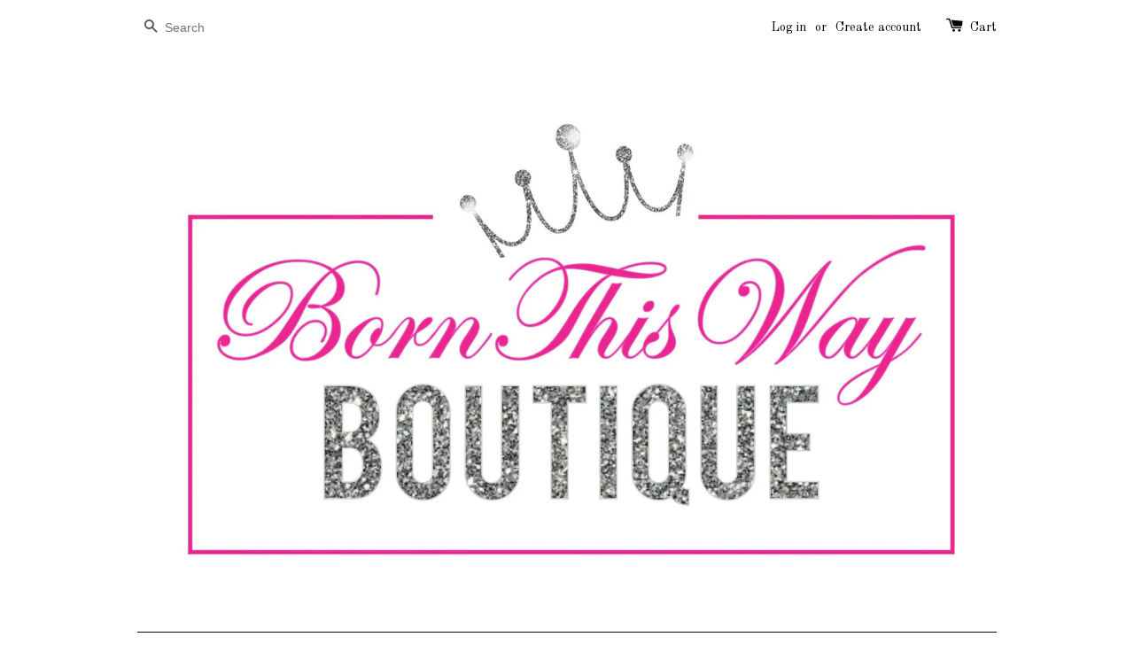

--- FILE ---
content_type: text/html; charset=utf-8
request_url: https://www.bornthiswayboutique.com/collections/back-to-school/products/back-to-school-capri-set
body_size: 15023
content:
<!doctype html>
<!--[if lt IE 7]><html class="no-js lt-ie9 lt-ie8 lt-ie7" lang="en"> <![endif]-->
<!--[if IE 7]><html class="no-js lt-ie9 lt-ie8" lang="en"> <![endif]-->
<!--[if IE 8]><html class="no-js lt-ie9" lang="en"> <![endif]-->
<!--[if IE 9 ]><html class="ie9 no-js"> <![endif]-->
<!--[if (gt IE 9)|!(IE)]><!--> <html class="no-js"> <!--<![endif]-->
<head>

  <!-- Basic page needs ================================================== -->
  <meta charset="utf-8">
  <meta http-equiv="X-UA-Compatible" content="IE=edge,chrome=1">

  

  <!-- Title and description ================================================== -->
  <title>
  Back to School Capri set &ndash; Born This Way Boutique
  </title>

  
  <meta name="description" content="Back to School Capri set Perfect for Embroidery! sizes 18m, 2t, 3t, 4t, 5/6, 6/7, 7/8, 8/9, 10/12, 14/16 $16">
  

  <!-- Social meta ================================================== -->
  

  <meta property="og:type" content="product">
  <meta property="og:title" content="Back to School Capri set">
  <meta property="og:url" content="https://www.bornthiswayboutique.com/products/back-to-school-capri-set">
  
  <meta property="og:image" content="http://www.bornthiswayboutique.com/cdn/shop/products/received-10156721638525466_grande.jpg?v=1564420338">
  <meta property="og:image:secure_url" content="https://www.bornthiswayboutique.com/cdn/shop/products/received-10156721638525466_grande.jpg?v=1564420338">
  
  <meta property="og:price:amount" content="16.00">
  <meta property="og:price:currency" content="USD">



  <meta property="og:description" content="Back to School Capri set Perfect for Embroidery! sizes 18m, 2t, 3t, 4t, 5/6, 6/7, 7/8, 8/9, 10/12, 14/16 $16">


<meta property="og:site_name" content="Born This Way Boutique">



  <meta name="twitter:card" content="summary">




  <meta name="twitter:title" content="Back to School Capri set">
  <meta name="twitter:description" content="Back to School Capri set
Perfect for Embroidery!
sizes 18m, 2t, 3t, 4t, 5/6, 6/7, 7/8, 8/9, 10/12, 14/16
$16">
  <meta name="twitter:image" content="https://www.bornthiswayboutique.com/cdn/shop/products/received-10156721638525466_large.jpg?v=1564420338">
  <meta name="twitter:image:width" content="480">
  <meta name="twitter:image:height" content="480">



  <!-- Helpers ================================================== -->
  <link rel="canonical" href="https://www.bornthiswayboutique.com/products/back-to-school-capri-set">
  <meta name="viewport" content="width=device-width,initial-scale=1">
  <meta name="theme-color" content="#d010c6">

  <!-- CSS ================================================== -->
  <link href="//www.bornthiswayboutique.com/cdn/shop/t/1/assets/timber.scss.css?v=132514084624328808071712688185" rel="stylesheet" type="text/css" media="all" />
  <link href="//www.bornthiswayboutique.com/cdn/shop/t/1/assets/theme.scss.css?v=128598262951549818851712688186" rel="stylesheet" type="text/css" media="all" />

  

  
    
    
    <link href="//fonts.googleapis.com/css?family=Asap:700" rel="stylesheet" type="text/css" media="all" />
  


  
    
    
    <link href="//fonts.googleapis.com/css?family=Old+Standard+TT:400" rel="stylesheet" type="text/css" media="all" />
  



  <!-- Header hook for plugins ================================================== -->
  <script>window.performance && window.performance.mark && window.performance.mark('shopify.content_for_header.start');</script><meta name="google-site-verification" content="F3U_0wikVymBujTZ9Q39J1CExdRS4oDuhSohjB6rTFA">
<meta id="shopify-digital-wallet" name="shopify-digital-wallet" content="/13960125/digital_wallets/dialog">
<meta name="shopify-checkout-api-token" content="7319dd8236e4029f89c965e8f60cc4cd">
<meta id="in-context-paypal-metadata" data-shop-id="13960125" data-venmo-supported="true" data-environment="production" data-locale="en_US" data-paypal-v4="true" data-currency="USD">
<link rel="alternate" type="application/json+oembed" href="https://www.bornthiswayboutique.com/products/back-to-school-capri-set.oembed">
<script async="async" src="/checkouts/internal/preloads.js?locale=en-US"></script>
<link rel="preconnect" href="https://shop.app" crossorigin="anonymous">
<script async="async" src="https://shop.app/checkouts/internal/preloads.js?locale=en-US&shop_id=13960125" crossorigin="anonymous"></script>
<script id="apple-pay-shop-capabilities" type="application/json">{"shopId":13960125,"countryCode":"US","currencyCode":"USD","merchantCapabilities":["supports3DS"],"merchantId":"gid:\/\/shopify\/Shop\/13960125","merchantName":"Born This Way Boutique","requiredBillingContactFields":["postalAddress","email"],"requiredShippingContactFields":["postalAddress","email"],"shippingType":"shipping","supportedNetworks":["visa","masterCard","amex","discover","elo","jcb"],"total":{"type":"pending","label":"Born This Way Boutique","amount":"1.00"},"shopifyPaymentsEnabled":true,"supportsSubscriptions":true}</script>
<script id="shopify-features" type="application/json">{"accessToken":"7319dd8236e4029f89c965e8f60cc4cd","betas":["rich-media-storefront-analytics"],"domain":"www.bornthiswayboutique.com","predictiveSearch":true,"shopId":13960125,"locale":"en"}</script>
<script>var Shopify = Shopify || {};
Shopify.shop = "born-this-way-boutique.myshopify.com";
Shopify.locale = "en";
Shopify.currency = {"active":"USD","rate":"1.0"};
Shopify.country = "US";
Shopify.theme = {"name":"launchpad-star","id":119129347,"schema_name":null,"schema_version":null,"theme_store_id":null,"role":"main"};
Shopify.theme.handle = "null";
Shopify.theme.style = {"id":null,"handle":null};
Shopify.cdnHost = "www.bornthiswayboutique.com/cdn";
Shopify.routes = Shopify.routes || {};
Shopify.routes.root = "/";</script>
<script type="module">!function(o){(o.Shopify=o.Shopify||{}).modules=!0}(window);</script>
<script>!function(o){function n(){var o=[];function n(){o.push(Array.prototype.slice.apply(arguments))}return n.q=o,n}var t=o.Shopify=o.Shopify||{};t.loadFeatures=n(),t.autoloadFeatures=n()}(window);</script>
<script>
  window.ShopifyPay = window.ShopifyPay || {};
  window.ShopifyPay.apiHost = "shop.app\/pay";
  window.ShopifyPay.redirectState = null;
</script>
<script id="shop-js-analytics" type="application/json">{"pageType":"product"}</script>
<script defer="defer" async type="module" src="//www.bornthiswayboutique.com/cdn/shopifycloud/shop-js/modules/v2/client.init-shop-cart-sync_BN7fPSNr.en.esm.js"></script>
<script defer="defer" async type="module" src="//www.bornthiswayboutique.com/cdn/shopifycloud/shop-js/modules/v2/chunk.common_Cbph3Kss.esm.js"></script>
<script defer="defer" async type="module" src="//www.bornthiswayboutique.com/cdn/shopifycloud/shop-js/modules/v2/chunk.modal_DKumMAJ1.esm.js"></script>
<script type="module">
  await import("//www.bornthiswayboutique.com/cdn/shopifycloud/shop-js/modules/v2/client.init-shop-cart-sync_BN7fPSNr.en.esm.js");
await import("//www.bornthiswayboutique.com/cdn/shopifycloud/shop-js/modules/v2/chunk.common_Cbph3Kss.esm.js");
await import("//www.bornthiswayboutique.com/cdn/shopifycloud/shop-js/modules/v2/chunk.modal_DKumMAJ1.esm.js");

  window.Shopify.SignInWithShop?.initShopCartSync?.({"fedCMEnabled":true,"windoidEnabled":true});

</script>
<script>
  window.Shopify = window.Shopify || {};
  if (!window.Shopify.featureAssets) window.Shopify.featureAssets = {};
  window.Shopify.featureAssets['shop-js'] = {"shop-cart-sync":["modules/v2/client.shop-cart-sync_CJVUk8Jm.en.esm.js","modules/v2/chunk.common_Cbph3Kss.esm.js","modules/v2/chunk.modal_DKumMAJ1.esm.js"],"init-fed-cm":["modules/v2/client.init-fed-cm_7Fvt41F4.en.esm.js","modules/v2/chunk.common_Cbph3Kss.esm.js","modules/v2/chunk.modal_DKumMAJ1.esm.js"],"init-shop-email-lookup-coordinator":["modules/v2/client.init-shop-email-lookup-coordinator_Cc088_bR.en.esm.js","modules/v2/chunk.common_Cbph3Kss.esm.js","modules/v2/chunk.modal_DKumMAJ1.esm.js"],"init-windoid":["modules/v2/client.init-windoid_hPopwJRj.en.esm.js","modules/v2/chunk.common_Cbph3Kss.esm.js","modules/v2/chunk.modal_DKumMAJ1.esm.js"],"shop-button":["modules/v2/client.shop-button_B0jaPSNF.en.esm.js","modules/v2/chunk.common_Cbph3Kss.esm.js","modules/v2/chunk.modal_DKumMAJ1.esm.js"],"shop-cash-offers":["modules/v2/client.shop-cash-offers_DPIskqss.en.esm.js","modules/v2/chunk.common_Cbph3Kss.esm.js","modules/v2/chunk.modal_DKumMAJ1.esm.js"],"shop-toast-manager":["modules/v2/client.shop-toast-manager_CK7RT69O.en.esm.js","modules/v2/chunk.common_Cbph3Kss.esm.js","modules/v2/chunk.modal_DKumMAJ1.esm.js"],"init-shop-cart-sync":["modules/v2/client.init-shop-cart-sync_BN7fPSNr.en.esm.js","modules/v2/chunk.common_Cbph3Kss.esm.js","modules/v2/chunk.modal_DKumMAJ1.esm.js"],"init-customer-accounts-sign-up":["modules/v2/client.init-customer-accounts-sign-up_CfPf4CXf.en.esm.js","modules/v2/client.shop-login-button_DeIztwXF.en.esm.js","modules/v2/chunk.common_Cbph3Kss.esm.js","modules/v2/chunk.modal_DKumMAJ1.esm.js"],"pay-button":["modules/v2/client.pay-button_CgIwFSYN.en.esm.js","modules/v2/chunk.common_Cbph3Kss.esm.js","modules/v2/chunk.modal_DKumMAJ1.esm.js"],"init-customer-accounts":["modules/v2/client.init-customer-accounts_DQ3x16JI.en.esm.js","modules/v2/client.shop-login-button_DeIztwXF.en.esm.js","modules/v2/chunk.common_Cbph3Kss.esm.js","modules/v2/chunk.modal_DKumMAJ1.esm.js"],"avatar":["modules/v2/client.avatar_BTnouDA3.en.esm.js"],"init-shop-for-new-customer-accounts":["modules/v2/client.init-shop-for-new-customer-accounts_CsZy_esa.en.esm.js","modules/v2/client.shop-login-button_DeIztwXF.en.esm.js","modules/v2/chunk.common_Cbph3Kss.esm.js","modules/v2/chunk.modal_DKumMAJ1.esm.js"],"shop-follow-button":["modules/v2/client.shop-follow-button_BRMJjgGd.en.esm.js","modules/v2/chunk.common_Cbph3Kss.esm.js","modules/v2/chunk.modal_DKumMAJ1.esm.js"],"checkout-modal":["modules/v2/client.checkout-modal_B9Drz_yf.en.esm.js","modules/v2/chunk.common_Cbph3Kss.esm.js","modules/v2/chunk.modal_DKumMAJ1.esm.js"],"shop-login-button":["modules/v2/client.shop-login-button_DeIztwXF.en.esm.js","modules/v2/chunk.common_Cbph3Kss.esm.js","modules/v2/chunk.modal_DKumMAJ1.esm.js"],"lead-capture":["modules/v2/client.lead-capture_DXYzFM3R.en.esm.js","modules/v2/chunk.common_Cbph3Kss.esm.js","modules/v2/chunk.modal_DKumMAJ1.esm.js"],"shop-login":["modules/v2/client.shop-login_CA5pJqmO.en.esm.js","modules/v2/chunk.common_Cbph3Kss.esm.js","modules/v2/chunk.modal_DKumMAJ1.esm.js"],"payment-terms":["modules/v2/client.payment-terms_BxzfvcZJ.en.esm.js","modules/v2/chunk.common_Cbph3Kss.esm.js","modules/v2/chunk.modal_DKumMAJ1.esm.js"]};
</script>
<script id="__st">var __st={"a":13960125,"offset":-25200,"reqid":"605c2be6-f9c6-4e6d-a211-9f2e73c98edd-1769911249","pageurl":"www.bornthiswayboutique.com\/collections\/back-to-school\/products\/back-to-school-capri-set","u":"8aa2de4df033","p":"product","rtyp":"product","rid":13695942680};</script>
<script>window.ShopifyPaypalV4VisibilityTracking = true;</script>
<script id="captcha-bootstrap">!function(){'use strict';const t='contact',e='account',n='new_comment',o=[[t,t],['blogs',n],['comments',n],[t,'customer']],c=[[e,'customer_login'],[e,'guest_login'],[e,'recover_customer_password'],[e,'create_customer']],r=t=>t.map((([t,e])=>`form[action*='/${t}']:not([data-nocaptcha='true']) input[name='form_type'][value='${e}']`)).join(','),a=t=>()=>t?[...document.querySelectorAll(t)].map((t=>t.form)):[];function s(){const t=[...o],e=r(t);return a(e)}const i='password',u='form_key',d=['recaptcha-v3-token','g-recaptcha-response','h-captcha-response',i],f=()=>{try{return window.sessionStorage}catch{return}},m='__shopify_v',_=t=>t.elements[u];function p(t,e,n=!1){try{const o=window.sessionStorage,c=JSON.parse(o.getItem(e)),{data:r}=function(t){const{data:e,action:n}=t;return t[m]||n?{data:e,action:n}:{data:t,action:n}}(c);for(const[e,n]of Object.entries(r))t.elements[e]&&(t.elements[e].value=n);n&&o.removeItem(e)}catch(o){console.error('form repopulation failed',{error:o})}}const l='form_type',E='cptcha';function T(t){t.dataset[E]=!0}const w=window,h=w.document,L='Shopify',v='ce_forms',y='captcha';let A=!1;((t,e)=>{const n=(g='f06e6c50-85a8-45c8-87d0-21a2b65856fe',I='https://cdn.shopify.com/shopifycloud/storefront-forms-hcaptcha/ce_storefront_forms_captcha_hcaptcha.v1.5.2.iife.js',D={infoText:'Protected by hCaptcha',privacyText:'Privacy',termsText:'Terms'},(t,e,n)=>{const o=w[L][v],c=o.bindForm;if(c)return c(t,g,e,D).then(n);var r;o.q.push([[t,g,e,D],n]),r=I,A||(h.body.append(Object.assign(h.createElement('script'),{id:'captcha-provider',async:!0,src:r})),A=!0)});var g,I,D;w[L]=w[L]||{},w[L][v]=w[L][v]||{},w[L][v].q=[],w[L][y]=w[L][y]||{},w[L][y].protect=function(t,e){n(t,void 0,e),T(t)},Object.freeze(w[L][y]),function(t,e,n,w,h,L){const[v,y,A,g]=function(t,e,n){const i=e?o:[],u=t?c:[],d=[...i,...u],f=r(d),m=r(i),_=r(d.filter((([t,e])=>n.includes(e))));return[a(f),a(m),a(_),s()]}(w,h,L),I=t=>{const e=t.target;return e instanceof HTMLFormElement?e:e&&e.form},D=t=>v().includes(t);t.addEventListener('submit',(t=>{const e=I(t);if(!e)return;const n=D(e)&&!e.dataset.hcaptchaBound&&!e.dataset.recaptchaBound,o=_(e),c=g().includes(e)&&(!o||!o.value);(n||c)&&t.preventDefault(),c&&!n&&(function(t){try{if(!f())return;!function(t){const e=f();if(!e)return;const n=_(t);if(!n)return;const o=n.value;o&&e.removeItem(o)}(t);const e=Array.from(Array(32),(()=>Math.random().toString(36)[2])).join('');!function(t,e){_(t)||t.append(Object.assign(document.createElement('input'),{type:'hidden',name:u})),t.elements[u].value=e}(t,e),function(t,e){const n=f();if(!n)return;const o=[...t.querySelectorAll(`input[type='${i}']`)].map((({name:t})=>t)),c=[...d,...o],r={};for(const[a,s]of new FormData(t).entries())c.includes(a)||(r[a]=s);n.setItem(e,JSON.stringify({[m]:1,action:t.action,data:r}))}(t,e)}catch(e){console.error('failed to persist form',e)}}(e),e.submit())}));const S=(t,e)=>{t&&!t.dataset[E]&&(n(t,e.some((e=>e===t))),T(t))};for(const o of['focusin','change'])t.addEventListener(o,(t=>{const e=I(t);D(e)&&S(e,y())}));const B=e.get('form_key'),M=e.get(l),P=B&&M;t.addEventListener('DOMContentLoaded',(()=>{const t=y();if(P)for(const e of t)e.elements[l].value===M&&p(e,B);[...new Set([...A(),...v().filter((t=>'true'===t.dataset.shopifyCaptcha))])].forEach((e=>S(e,t)))}))}(h,new URLSearchParams(w.location.search),n,t,e,['guest_login'])})(!0,!0)}();</script>
<script integrity="sha256-4kQ18oKyAcykRKYeNunJcIwy7WH5gtpwJnB7kiuLZ1E=" data-source-attribution="shopify.loadfeatures" defer="defer" src="//www.bornthiswayboutique.com/cdn/shopifycloud/storefront/assets/storefront/load_feature-a0a9edcb.js" crossorigin="anonymous"></script>
<script crossorigin="anonymous" defer="defer" src="//www.bornthiswayboutique.com/cdn/shopifycloud/storefront/assets/shopify_pay/storefront-65b4c6d7.js?v=20250812"></script>
<script data-source-attribution="shopify.dynamic_checkout.dynamic.init">var Shopify=Shopify||{};Shopify.PaymentButton=Shopify.PaymentButton||{isStorefrontPortableWallets:!0,init:function(){window.Shopify.PaymentButton.init=function(){};var t=document.createElement("script");t.src="https://www.bornthiswayboutique.com/cdn/shopifycloud/portable-wallets/latest/portable-wallets.en.js",t.type="module",document.head.appendChild(t)}};
</script>
<script data-source-attribution="shopify.dynamic_checkout.buyer_consent">
  function portableWalletsHideBuyerConsent(e){var t=document.getElementById("shopify-buyer-consent"),n=document.getElementById("shopify-subscription-policy-button");t&&n&&(t.classList.add("hidden"),t.setAttribute("aria-hidden","true"),n.removeEventListener("click",e))}function portableWalletsShowBuyerConsent(e){var t=document.getElementById("shopify-buyer-consent"),n=document.getElementById("shopify-subscription-policy-button");t&&n&&(t.classList.remove("hidden"),t.removeAttribute("aria-hidden"),n.addEventListener("click",e))}window.Shopify?.PaymentButton&&(window.Shopify.PaymentButton.hideBuyerConsent=portableWalletsHideBuyerConsent,window.Shopify.PaymentButton.showBuyerConsent=portableWalletsShowBuyerConsent);
</script>
<script data-source-attribution="shopify.dynamic_checkout.cart.bootstrap">document.addEventListener("DOMContentLoaded",(function(){function t(){return document.querySelector("shopify-accelerated-checkout-cart, shopify-accelerated-checkout")}if(t())Shopify.PaymentButton.init();else{new MutationObserver((function(e,n){t()&&(Shopify.PaymentButton.init(),n.disconnect())})).observe(document.body,{childList:!0,subtree:!0})}}));
</script>
<link id="shopify-accelerated-checkout-styles" rel="stylesheet" media="screen" href="https://www.bornthiswayboutique.com/cdn/shopifycloud/portable-wallets/latest/accelerated-checkout-backwards-compat.css" crossorigin="anonymous">
<style id="shopify-accelerated-checkout-cart">
        #shopify-buyer-consent {
  margin-top: 1em;
  display: inline-block;
  width: 100%;
}

#shopify-buyer-consent.hidden {
  display: none;
}

#shopify-subscription-policy-button {
  background: none;
  border: none;
  padding: 0;
  text-decoration: underline;
  font-size: inherit;
  cursor: pointer;
}

#shopify-subscription-policy-button::before {
  box-shadow: none;
}

      </style>

<script>window.performance && window.performance.mark && window.performance.mark('shopify.content_for_header.end');</script>

  

<!--[if lt IE 9]>
<script src="//cdnjs.cloudflare.com/ajax/libs/html5shiv/3.7.2/html5shiv.min.js" type="text/javascript"></script>
<script src="//www.bornthiswayboutique.com/cdn/shop/t/1/assets/respond.min.js?v=52248677837542619231469063776" type="text/javascript"></script>
<link href="//www.bornthiswayboutique.com/cdn/shop/t/1/assets/respond-proxy.html" id="respond-proxy" rel="respond-proxy" />
<link href="//www.bornthiswayboutique.com/search?q=c316d6d6f14bad67a9e1fbe82400d577" id="respond-redirect" rel="respond-redirect" />
<script src="//www.bornthiswayboutique.com/search?q=c316d6d6f14bad67a9e1fbe82400d577" type="text/javascript"></script>
<![endif]-->



  <script src="//ajax.googleapis.com/ajax/libs/jquery/1.11.0/jquery.min.js" type="text/javascript"></script>
  <script src="//www.bornthiswayboutique.com/cdn/shop/t/1/assets/modernizr.min.js?v=26620055551102246001469063775" type="text/javascript"></script>

  
  

<link href="https://monorail-edge.shopifysvc.com" rel="dns-prefetch">
<script>(function(){if ("sendBeacon" in navigator && "performance" in window) {try {var session_token_from_headers = performance.getEntriesByType('navigation')[0].serverTiming.find(x => x.name == '_s').description;} catch {var session_token_from_headers = undefined;}var session_cookie_matches = document.cookie.match(/_shopify_s=([^;]*)/);var session_token_from_cookie = session_cookie_matches && session_cookie_matches.length === 2 ? session_cookie_matches[1] : "";var session_token = session_token_from_headers || session_token_from_cookie || "";function handle_abandonment_event(e) {var entries = performance.getEntries().filter(function(entry) {return /monorail-edge.shopifysvc.com/.test(entry.name);});if (!window.abandonment_tracked && entries.length === 0) {window.abandonment_tracked = true;var currentMs = Date.now();var navigation_start = performance.timing.navigationStart;var payload = {shop_id: 13960125,url: window.location.href,navigation_start,duration: currentMs - navigation_start,session_token,page_type: "product"};window.navigator.sendBeacon("https://monorail-edge.shopifysvc.com/v1/produce", JSON.stringify({schema_id: "online_store_buyer_site_abandonment/1.1",payload: payload,metadata: {event_created_at_ms: currentMs,event_sent_at_ms: currentMs}}));}}window.addEventListener('pagehide', handle_abandonment_event);}}());</script>
<script id="web-pixels-manager-setup">(function e(e,d,r,n,o){if(void 0===o&&(o={}),!Boolean(null===(a=null===(i=window.Shopify)||void 0===i?void 0:i.analytics)||void 0===a?void 0:a.replayQueue)){var i,a;window.Shopify=window.Shopify||{};var t=window.Shopify;t.analytics=t.analytics||{};var s=t.analytics;s.replayQueue=[],s.publish=function(e,d,r){return s.replayQueue.push([e,d,r]),!0};try{self.performance.mark("wpm:start")}catch(e){}var l=function(){var e={modern:/Edge?\/(1{2}[4-9]|1[2-9]\d|[2-9]\d{2}|\d{4,})\.\d+(\.\d+|)|Firefox\/(1{2}[4-9]|1[2-9]\d|[2-9]\d{2}|\d{4,})\.\d+(\.\d+|)|Chrom(ium|e)\/(9{2}|\d{3,})\.\d+(\.\d+|)|(Maci|X1{2}).+ Version\/(15\.\d+|(1[6-9]|[2-9]\d|\d{3,})\.\d+)([,.]\d+|)( \(\w+\)|)( Mobile\/\w+|) Safari\/|Chrome.+OPR\/(9{2}|\d{3,})\.\d+\.\d+|(CPU[ +]OS|iPhone[ +]OS|CPU[ +]iPhone|CPU IPhone OS|CPU iPad OS)[ +]+(15[._]\d+|(1[6-9]|[2-9]\d|\d{3,})[._]\d+)([._]\d+|)|Android:?[ /-](13[3-9]|1[4-9]\d|[2-9]\d{2}|\d{4,})(\.\d+|)(\.\d+|)|Android.+Firefox\/(13[5-9]|1[4-9]\d|[2-9]\d{2}|\d{4,})\.\d+(\.\d+|)|Android.+Chrom(ium|e)\/(13[3-9]|1[4-9]\d|[2-9]\d{2}|\d{4,})\.\d+(\.\d+|)|SamsungBrowser\/([2-9]\d|\d{3,})\.\d+/,legacy:/Edge?\/(1[6-9]|[2-9]\d|\d{3,})\.\d+(\.\d+|)|Firefox\/(5[4-9]|[6-9]\d|\d{3,})\.\d+(\.\d+|)|Chrom(ium|e)\/(5[1-9]|[6-9]\d|\d{3,})\.\d+(\.\d+|)([\d.]+$|.*Safari\/(?![\d.]+ Edge\/[\d.]+$))|(Maci|X1{2}).+ Version\/(10\.\d+|(1[1-9]|[2-9]\d|\d{3,})\.\d+)([,.]\d+|)( \(\w+\)|)( Mobile\/\w+|) Safari\/|Chrome.+OPR\/(3[89]|[4-9]\d|\d{3,})\.\d+\.\d+|(CPU[ +]OS|iPhone[ +]OS|CPU[ +]iPhone|CPU IPhone OS|CPU iPad OS)[ +]+(10[._]\d+|(1[1-9]|[2-9]\d|\d{3,})[._]\d+)([._]\d+|)|Android:?[ /-](13[3-9]|1[4-9]\d|[2-9]\d{2}|\d{4,})(\.\d+|)(\.\d+|)|Mobile Safari.+OPR\/([89]\d|\d{3,})\.\d+\.\d+|Android.+Firefox\/(13[5-9]|1[4-9]\d|[2-9]\d{2}|\d{4,})\.\d+(\.\d+|)|Android.+Chrom(ium|e)\/(13[3-9]|1[4-9]\d|[2-9]\d{2}|\d{4,})\.\d+(\.\d+|)|Android.+(UC? ?Browser|UCWEB|U3)[ /]?(15\.([5-9]|\d{2,})|(1[6-9]|[2-9]\d|\d{3,})\.\d+)\.\d+|SamsungBrowser\/(5\.\d+|([6-9]|\d{2,})\.\d+)|Android.+MQ{2}Browser\/(14(\.(9|\d{2,})|)|(1[5-9]|[2-9]\d|\d{3,})(\.\d+|))(\.\d+|)|K[Aa][Ii]OS\/(3\.\d+|([4-9]|\d{2,})\.\d+)(\.\d+|)/},d=e.modern,r=e.legacy,n=navigator.userAgent;return n.match(d)?"modern":n.match(r)?"legacy":"unknown"}(),u="modern"===l?"modern":"legacy",c=(null!=n?n:{modern:"",legacy:""})[u],f=function(e){return[e.baseUrl,"/wpm","/b",e.hashVersion,"modern"===e.buildTarget?"m":"l",".js"].join("")}({baseUrl:d,hashVersion:r,buildTarget:u}),m=function(e){var d=e.version,r=e.bundleTarget,n=e.surface,o=e.pageUrl,i=e.monorailEndpoint;return{emit:function(e){var a=e.status,t=e.errorMsg,s=(new Date).getTime(),l=JSON.stringify({metadata:{event_sent_at_ms:s},events:[{schema_id:"web_pixels_manager_load/3.1",payload:{version:d,bundle_target:r,page_url:o,status:a,surface:n,error_msg:t},metadata:{event_created_at_ms:s}}]});if(!i)return console&&console.warn&&console.warn("[Web Pixels Manager] No Monorail endpoint provided, skipping logging."),!1;try{return self.navigator.sendBeacon.bind(self.navigator)(i,l)}catch(e){}var u=new XMLHttpRequest;try{return u.open("POST",i,!0),u.setRequestHeader("Content-Type","text/plain"),u.send(l),!0}catch(e){return console&&console.warn&&console.warn("[Web Pixels Manager] Got an unhandled error while logging to Monorail."),!1}}}}({version:r,bundleTarget:l,surface:e.surface,pageUrl:self.location.href,monorailEndpoint:e.monorailEndpoint});try{o.browserTarget=l,function(e){var d=e.src,r=e.async,n=void 0===r||r,o=e.onload,i=e.onerror,a=e.sri,t=e.scriptDataAttributes,s=void 0===t?{}:t,l=document.createElement("script"),u=document.querySelector("head"),c=document.querySelector("body");if(l.async=n,l.src=d,a&&(l.integrity=a,l.crossOrigin="anonymous"),s)for(var f in s)if(Object.prototype.hasOwnProperty.call(s,f))try{l.dataset[f]=s[f]}catch(e){}if(o&&l.addEventListener("load",o),i&&l.addEventListener("error",i),u)u.appendChild(l);else{if(!c)throw new Error("Did not find a head or body element to append the script");c.appendChild(l)}}({src:f,async:!0,onload:function(){if(!function(){var e,d;return Boolean(null===(d=null===(e=window.Shopify)||void 0===e?void 0:e.analytics)||void 0===d?void 0:d.initialized)}()){var d=window.webPixelsManager.init(e)||void 0;if(d){var r=window.Shopify.analytics;r.replayQueue.forEach((function(e){var r=e[0],n=e[1],o=e[2];d.publishCustomEvent(r,n,o)})),r.replayQueue=[],r.publish=d.publishCustomEvent,r.visitor=d.visitor,r.initialized=!0}}},onerror:function(){return m.emit({status:"failed",errorMsg:"".concat(f," has failed to load")})},sri:function(e){var d=/^sha384-[A-Za-z0-9+/=]+$/;return"string"==typeof e&&d.test(e)}(c)?c:"",scriptDataAttributes:o}),m.emit({status:"loading"})}catch(e){m.emit({status:"failed",errorMsg:(null==e?void 0:e.message)||"Unknown error"})}}})({shopId: 13960125,storefrontBaseUrl: "https://www.bornthiswayboutique.com",extensionsBaseUrl: "https://extensions.shopifycdn.com/cdn/shopifycloud/web-pixels-manager",monorailEndpoint: "https://monorail-edge.shopifysvc.com/unstable/produce_batch",surface: "storefront-renderer",enabledBetaFlags: ["2dca8a86"],webPixelsConfigList: [{"id":"shopify-app-pixel","configuration":"{}","eventPayloadVersion":"v1","runtimeContext":"STRICT","scriptVersion":"0450","apiClientId":"shopify-pixel","type":"APP","privacyPurposes":["ANALYTICS","MARKETING"]},{"id":"shopify-custom-pixel","eventPayloadVersion":"v1","runtimeContext":"LAX","scriptVersion":"0450","apiClientId":"shopify-pixel","type":"CUSTOM","privacyPurposes":["ANALYTICS","MARKETING"]}],isMerchantRequest: false,initData: {"shop":{"name":"Born This Way Boutique","paymentSettings":{"currencyCode":"USD"},"myshopifyDomain":"born-this-way-boutique.myshopify.com","countryCode":"US","storefrontUrl":"https:\/\/www.bornthiswayboutique.com"},"customer":null,"cart":null,"checkout":null,"productVariants":[{"price":{"amount":16.0,"currencyCode":"USD"},"product":{"title":"Back to School Capri set","vendor":"Born This Way Boutique","id":"13695942680","untranslatedTitle":"Back to School Capri set","url":"\/products\/back-to-school-capri-set","type":""},"id":"29637145231435","image":{"src":"\/\/www.bornthiswayboutique.com\/cdn\/shop\/products\/received-10156721638525466.jpg?v=1564420338"},"sku":"","title":"18m","untranslatedTitle":"18m"},{"price":{"amount":16.0,"currencyCode":"USD"},"product":{"title":"Back to School Capri set","vendor":"Born This Way Boutique","id":"13695942680","untranslatedTitle":"Back to School Capri set","url":"\/products\/back-to-school-capri-set","type":""},"id":"29637151031371","image":{"src":"\/\/www.bornthiswayboutique.com\/cdn\/shop\/products\/received-10156721638525466.jpg?v=1564420338"},"sku":"","title":"2t","untranslatedTitle":"2t"},{"price":{"amount":16.0,"currencyCode":"USD"},"product":{"title":"Back to School Capri set","vendor":"Born This Way Boutique","id":"13695942680","untranslatedTitle":"Back to School Capri set","url":"\/products\/back-to-school-capri-set","type":""},"id":"29637151064139","image":{"src":"\/\/www.bornthiswayboutique.com\/cdn\/shop\/products\/received-10156721638525466.jpg?v=1564420338"},"sku":"","title":"3t","untranslatedTitle":"3t"},{"price":{"amount":16.0,"currencyCode":"USD"},"product":{"title":"Back to School Capri set","vendor":"Born This Way Boutique","id":"13695942680","untranslatedTitle":"Back to School Capri set","url":"\/products\/back-to-school-capri-set","type":""},"id":"29637151096907","image":{"src":"\/\/www.bornthiswayboutique.com\/cdn\/shop\/products\/received-10156721638525466.jpg?v=1564420338"},"sku":"","title":"4t","untranslatedTitle":"4t"},{"price":{"amount":16.0,"currencyCode":"USD"},"product":{"title":"Back to School Capri set","vendor":"Born This Way Boutique","id":"13695942680","untranslatedTitle":"Back to School Capri set","url":"\/products\/back-to-school-capri-set","type":""},"id":"29637151129675","image":{"src":"\/\/www.bornthiswayboutique.com\/cdn\/shop\/products\/received-10156721638525466.jpg?v=1564420338"},"sku":"","title":"5\/6","untranslatedTitle":"5\/6"},{"price":{"amount":16.0,"currencyCode":"USD"},"product":{"title":"Back to School Capri set","vendor":"Born This Way Boutique","id":"13695942680","untranslatedTitle":"Back to School Capri set","url":"\/products\/back-to-school-capri-set","type":""},"id":"29637151162443","image":{"src":"\/\/www.bornthiswayboutique.com\/cdn\/shop\/products\/received-10156721638525466.jpg?v=1564420338"},"sku":"","title":"6\/7","untranslatedTitle":"6\/7"},{"price":{"amount":16.0,"currencyCode":"USD"},"product":{"title":"Back to School Capri set","vendor":"Born This Way Boutique","id":"13695942680","untranslatedTitle":"Back to School Capri set","url":"\/products\/back-to-school-capri-set","type":""},"id":"29637151195211","image":{"src":"\/\/www.bornthiswayboutique.com\/cdn\/shop\/products\/received-10156721638525466.jpg?v=1564420338"},"sku":"","title":"7\/8","untranslatedTitle":"7\/8"},{"price":{"amount":16.0,"currencyCode":"USD"},"product":{"title":"Back to School Capri set","vendor":"Born This Way Boutique","id":"13695942680","untranslatedTitle":"Back to School Capri set","url":"\/products\/back-to-school-capri-set","type":""},"id":"29637151227979","image":{"src":"\/\/www.bornthiswayboutique.com\/cdn\/shop\/products\/received-10156721638525466.jpg?v=1564420338"},"sku":"","title":"8\/9","untranslatedTitle":"8\/9"},{"price":{"amount":16.0,"currencyCode":"USD"},"product":{"title":"Back to School Capri set","vendor":"Born This Way Boutique","id":"13695942680","untranslatedTitle":"Back to School Capri set","url":"\/products\/back-to-school-capri-set","type":""},"id":"29637151260747","image":{"src":"\/\/www.bornthiswayboutique.com\/cdn\/shop\/products\/received-10156721638525466.jpg?v=1564420338"},"sku":"","title":"10\/12","untranslatedTitle":"10\/12"},{"price":{"amount":16.0,"currencyCode":"USD"},"product":{"title":"Back to School Capri set","vendor":"Born This Way Boutique","id":"13695942680","untranslatedTitle":"Back to School Capri set","url":"\/products\/back-to-school-capri-set","type":""},"id":"29637151293515","image":{"src":"\/\/www.bornthiswayboutique.com\/cdn\/shop\/products\/received-10156721638525466.jpg?v=1564420338"},"sku":"","title":"14\/16","untranslatedTitle":"14\/16"}],"purchasingCompany":null},},"https://www.bornthiswayboutique.com/cdn","1d2a099fw23dfb22ep557258f5m7a2edbae",{"modern":"","legacy":""},{"shopId":"13960125","storefrontBaseUrl":"https:\/\/www.bornthiswayboutique.com","extensionBaseUrl":"https:\/\/extensions.shopifycdn.com\/cdn\/shopifycloud\/web-pixels-manager","surface":"storefront-renderer","enabledBetaFlags":"[\"2dca8a86\"]","isMerchantRequest":"false","hashVersion":"1d2a099fw23dfb22ep557258f5m7a2edbae","publish":"custom","events":"[[\"page_viewed\",{}],[\"product_viewed\",{\"productVariant\":{\"price\":{\"amount\":16.0,\"currencyCode\":\"USD\"},\"product\":{\"title\":\"Back to School Capri set\",\"vendor\":\"Born This Way Boutique\",\"id\":\"13695942680\",\"untranslatedTitle\":\"Back to School Capri set\",\"url\":\"\/products\/back-to-school-capri-set\",\"type\":\"\"},\"id\":\"29637145231435\",\"image\":{\"src\":\"\/\/www.bornthiswayboutique.com\/cdn\/shop\/products\/received-10156721638525466.jpg?v=1564420338\"},\"sku\":\"\",\"title\":\"18m\",\"untranslatedTitle\":\"18m\"}}]]"});</script><script>
  window.ShopifyAnalytics = window.ShopifyAnalytics || {};
  window.ShopifyAnalytics.meta = window.ShopifyAnalytics.meta || {};
  window.ShopifyAnalytics.meta.currency = 'USD';
  var meta = {"product":{"id":13695942680,"gid":"gid:\/\/shopify\/Product\/13695942680","vendor":"Born This Way Boutique","type":"","handle":"back-to-school-capri-set","variants":[{"id":29637145231435,"price":1600,"name":"Back to School Capri set - 18m","public_title":"18m","sku":""},{"id":29637151031371,"price":1600,"name":"Back to School Capri set - 2t","public_title":"2t","sku":""},{"id":29637151064139,"price":1600,"name":"Back to School Capri set - 3t","public_title":"3t","sku":""},{"id":29637151096907,"price":1600,"name":"Back to School Capri set - 4t","public_title":"4t","sku":""},{"id":29637151129675,"price":1600,"name":"Back to School Capri set - 5\/6","public_title":"5\/6","sku":""},{"id":29637151162443,"price":1600,"name":"Back to School Capri set - 6\/7","public_title":"6\/7","sku":""},{"id":29637151195211,"price":1600,"name":"Back to School Capri set - 7\/8","public_title":"7\/8","sku":""},{"id":29637151227979,"price":1600,"name":"Back to School Capri set - 8\/9","public_title":"8\/9","sku":""},{"id":29637151260747,"price":1600,"name":"Back to School Capri set - 10\/12","public_title":"10\/12","sku":""},{"id":29637151293515,"price":1600,"name":"Back to School Capri set - 14\/16","public_title":"14\/16","sku":""}],"remote":false},"page":{"pageType":"product","resourceType":"product","resourceId":13695942680,"requestId":"605c2be6-f9c6-4e6d-a211-9f2e73c98edd-1769911249"}};
  for (var attr in meta) {
    window.ShopifyAnalytics.meta[attr] = meta[attr];
  }
</script>
<script class="analytics">
  (function () {
    var customDocumentWrite = function(content) {
      var jquery = null;

      if (window.jQuery) {
        jquery = window.jQuery;
      } else if (window.Checkout && window.Checkout.$) {
        jquery = window.Checkout.$;
      }

      if (jquery) {
        jquery('body').append(content);
      }
    };

    var hasLoggedConversion = function(token) {
      if (token) {
        return document.cookie.indexOf('loggedConversion=' + token) !== -1;
      }
      return false;
    }

    var setCookieIfConversion = function(token) {
      if (token) {
        var twoMonthsFromNow = new Date(Date.now());
        twoMonthsFromNow.setMonth(twoMonthsFromNow.getMonth() + 2);

        document.cookie = 'loggedConversion=' + token + '; expires=' + twoMonthsFromNow;
      }
    }

    var trekkie = window.ShopifyAnalytics.lib = window.trekkie = window.trekkie || [];
    if (trekkie.integrations) {
      return;
    }
    trekkie.methods = [
      'identify',
      'page',
      'ready',
      'track',
      'trackForm',
      'trackLink'
    ];
    trekkie.factory = function(method) {
      return function() {
        var args = Array.prototype.slice.call(arguments);
        args.unshift(method);
        trekkie.push(args);
        return trekkie;
      };
    };
    for (var i = 0; i < trekkie.methods.length; i++) {
      var key = trekkie.methods[i];
      trekkie[key] = trekkie.factory(key);
    }
    trekkie.load = function(config) {
      trekkie.config = config || {};
      trekkie.config.initialDocumentCookie = document.cookie;
      var first = document.getElementsByTagName('script')[0];
      var script = document.createElement('script');
      script.type = 'text/javascript';
      script.onerror = function(e) {
        var scriptFallback = document.createElement('script');
        scriptFallback.type = 'text/javascript';
        scriptFallback.onerror = function(error) {
                var Monorail = {
      produce: function produce(monorailDomain, schemaId, payload) {
        var currentMs = new Date().getTime();
        var event = {
          schema_id: schemaId,
          payload: payload,
          metadata: {
            event_created_at_ms: currentMs,
            event_sent_at_ms: currentMs
          }
        };
        return Monorail.sendRequest("https://" + monorailDomain + "/v1/produce", JSON.stringify(event));
      },
      sendRequest: function sendRequest(endpointUrl, payload) {
        // Try the sendBeacon API
        if (window && window.navigator && typeof window.navigator.sendBeacon === 'function' && typeof window.Blob === 'function' && !Monorail.isIos12()) {
          var blobData = new window.Blob([payload], {
            type: 'text/plain'
          });

          if (window.navigator.sendBeacon(endpointUrl, blobData)) {
            return true;
          } // sendBeacon was not successful

        } // XHR beacon

        var xhr = new XMLHttpRequest();

        try {
          xhr.open('POST', endpointUrl);
          xhr.setRequestHeader('Content-Type', 'text/plain');
          xhr.send(payload);
        } catch (e) {
          console.log(e);
        }

        return false;
      },
      isIos12: function isIos12() {
        return window.navigator.userAgent.lastIndexOf('iPhone; CPU iPhone OS 12_') !== -1 || window.navigator.userAgent.lastIndexOf('iPad; CPU OS 12_') !== -1;
      }
    };
    Monorail.produce('monorail-edge.shopifysvc.com',
      'trekkie_storefront_load_errors/1.1',
      {shop_id: 13960125,
      theme_id: 119129347,
      app_name: "storefront",
      context_url: window.location.href,
      source_url: "//www.bornthiswayboutique.com/cdn/s/trekkie.storefront.c59ea00e0474b293ae6629561379568a2d7c4bba.min.js"});

        };
        scriptFallback.async = true;
        scriptFallback.src = '//www.bornthiswayboutique.com/cdn/s/trekkie.storefront.c59ea00e0474b293ae6629561379568a2d7c4bba.min.js';
        first.parentNode.insertBefore(scriptFallback, first);
      };
      script.async = true;
      script.src = '//www.bornthiswayboutique.com/cdn/s/trekkie.storefront.c59ea00e0474b293ae6629561379568a2d7c4bba.min.js';
      first.parentNode.insertBefore(script, first);
    };
    trekkie.load(
      {"Trekkie":{"appName":"storefront","development":false,"defaultAttributes":{"shopId":13960125,"isMerchantRequest":null,"themeId":119129347,"themeCityHash":"2761064400707868681","contentLanguage":"en","currency":"USD","eventMetadataId":"611a51ec-1186-4125-ba48-2f073e5447d2"},"isServerSideCookieWritingEnabled":true,"monorailRegion":"shop_domain","enabledBetaFlags":["65f19447","b5387b81"]},"Session Attribution":{},"S2S":{"facebookCapiEnabled":false,"source":"trekkie-storefront-renderer","apiClientId":580111}}
    );

    var loaded = false;
    trekkie.ready(function() {
      if (loaded) return;
      loaded = true;

      window.ShopifyAnalytics.lib = window.trekkie;

      var originalDocumentWrite = document.write;
      document.write = customDocumentWrite;
      try { window.ShopifyAnalytics.merchantGoogleAnalytics.call(this); } catch(error) {};
      document.write = originalDocumentWrite;

      window.ShopifyAnalytics.lib.page(null,{"pageType":"product","resourceType":"product","resourceId":13695942680,"requestId":"605c2be6-f9c6-4e6d-a211-9f2e73c98edd-1769911249","shopifyEmitted":true});

      var match = window.location.pathname.match(/checkouts\/(.+)\/(thank_you|post_purchase)/)
      var token = match? match[1]: undefined;
      if (!hasLoggedConversion(token)) {
        setCookieIfConversion(token);
        window.ShopifyAnalytics.lib.track("Viewed Product",{"currency":"USD","variantId":29637145231435,"productId":13695942680,"productGid":"gid:\/\/shopify\/Product\/13695942680","name":"Back to School Capri set - 18m","price":"16.00","sku":"","brand":"Born This Way Boutique","variant":"18m","category":"","nonInteraction":true,"remote":false},undefined,undefined,{"shopifyEmitted":true});
      window.ShopifyAnalytics.lib.track("monorail:\/\/trekkie_storefront_viewed_product\/1.1",{"currency":"USD","variantId":29637145231435,"productId":13695942680,"productGid":"gid:\/\/shopify\/Product\/13695942680","name":"Back to School Capri set - 18m","price":"16.00","sku":"","brand":"Born This Way Boutique","variant":"18m","category":"","nonInteraction":true,"remote":false,"referer":"https:\/\/www.bornthiswayboutique.com\/collections\/back-to-school\/products\/back-to-school-capri-set"});
      }
    });


        var eventsListenerScript = document.createElement('script');
        eventsListenerScript.async = true;
        eventsListenerScript.src = "//www.bornthiswayboutique.com/cdn/shopifycloud/storefront/assets/shop_events_listener-3da45d37.js";
        document.getElementsByTagName('head')[0].appendChild(eventsListenerScript);

})();</script>
<script
  defer
  src="https://www.bornthiswayboutique.com/cdn/shopifycloud/perf-kit/shopify-perf-kit-3.1.0.min.js"
  data-application="storefront-renderer"
  data-shop-id="13960125"
  data-render-region="gcp-us-central1"
  data-page-type="product"
  data-theme-instance-id="119129347"
  data-theme-name=""
  data-theme-version=""
  data-monorail-region="shop_domain"
  data-resource-timing-sampling-rate="10"
  data-shs="true"
  data-shs-beacon="true"
  data-shs-export-with-fetch="true"
  data-shs-logs-sample-rate="1"
  data-shs-beacon-endpoint="https://www.bornthiswayboutique.com/api/collect"
></script>
</head>

<body id="back-to-school-capri-set" class="template-product" >

  <div class="header-bar">
  <div class="wrapper medium-down--hide">
    <div class="large--display-table">

      
        <div class="header-bar__left large--display-table-cell">

          

          

          
            <div class="header-bar__module header-bar__search">
              


  <form action="/search" method="get" class="header-bar__search-form clearfix" role="search">
    
    <button type="submit" class="btn icon-fallback-text header-bar__search-submit">
      <span class="icon icon-search" aria-hidden="true"></span>
      <span class="fallback-text">Search</span>
    </button>
    <input type="search" name="q" value="" aria-label="Search" class="header-bar__search-input" placeholder="Search">
  </form>


            </div>
          

        </div>
      

      <div class="header-bar__right large--display-table-cell">

        
          <ul class="header-bar__module header-bar__module--list">
            
              <li>
                <a href="https://www.bornthiswayboutique.com/customer_authentication/redirect?locale=en&amp;region_country=US" id="customer_login_link">Log in</a>
              </li>
              <li>
                or
              </li>
              <li>
                <a href="https://shopify.com/13960125/account?locale=en" id="customer_register_link">Create account</a>
              </li>
            
          </ul>
        

        <div class="header-bar__module">
          <span class="header-bar__sep" aria-hidden="true"></span>
          <a href="/cart" class="cart-page-link">
            <span class="icon icon-cart header-bar__cart-icon" aria-hidden="true"></span>
          </a>
        </div>

        <div class="header-bar__module">
          <a href="/cart" class="cart-page-link">
            Cart<span class="hidden-count">:</span>
            <span class="cart-count header-bar__cart-count hidden-count">0</span>
          </a>
        </div>

        
          
        

      </div>
    </div>
  </div>
  <div class="wrapper large--hide">
    <button type="button" class="mobile-nav-trigger" id="MobileNavTrigger">
      <span class="icon icon-hamburger" aria-hidden="true"></span>
      Menu
    </button>
    <a href="/cart" class="cart-page-link mobile-cart-page-link">
      <span class="icon icon-cart header-bar__cart-icon" aria-hidden="true"></span>
      Cart
      <span class="cart-count  hidden-count">0</span>
    </a>
  </div>
  <ul id="MobileNav" role="navigation" class="mobile-nav large--hide">

  
  
  <li class="mobile-nav__link" aria-haspopup="true">
    
      <a href="/" class="mobile-nav">
        Home
      </a>
    
  </li>
  
  
  <li class="mobile-nav__link" aria-haspopup="true">
    
      <a href="/collections/new" class="mobile-nav">
        New!
      </a>
    
  </li>
  
  
  <li class="mobile-nav__link" aria-haspopup="true">
    
      <a href="/collections/holiday" class="mobile-nav">
        Holiday!
      </a>
    
  </li>
  
  
  <li class="mobile-nav__link" aria-haspopup="true">
    
      <a href="/collections/ready-to-ship" class="mobile-nav">
        Summer
      </a>
    
  </li>
  
  
  <li class="mobile-nav__link" aria-haspopup="true">
    
      <a href="/collections/cheerleading" class="mobile-nav">
        Cheerleading!
      </a>
    
  </li>
  
  
  <li class="mobile-nav__link" aria-haspopup="true">
    
      <a href="/collections/back-to-school" class="mobile-nav">
        Back to School
      </a>
    
  </li>
  
  
  <li class="mobile-nav__link" aria-haspopup="true">
    
      <a href="/collections/fall-winter-collection" class="mobile-nav">
        Fall/Winter Collection
      </a>
    
  </li>
  
  
  <li class="mobile-nav__link" aria-haspopup="true">
    
      <a href="/collections/adults" class="mobile-nav">
        Adults
      </a>
    
  </li>
  
  
  <li class="mobile-nav__link" aria-haspopup="true">
    
      <a href="/collections/accessories" class="mobile-nav">
        Accessories
      </a>
    
  </li>
  
  
  <li class="mobile-nav__link" aria-haspopup="true">
    
      <a href="/collections/clearance" class="mobile-nav">
        Clearance
      </a>
    
  </li>
  
  
  <li class="mobile-nav__link" aria-haspopup="true">
    
      <a href="/pages/customer-service" class="mobile-nav">
        Contact Us
      </a>
    
  </li>
  

  
    
      <li class="mobile-nav__link">
        <a href="https://www.bornthiswayboutique.com/customer_authentication/redirect?locale=en&amp;region_country=US" id="customer_login_link">Log in</a>
      </li>
      <li class="mobile-nav__link">
        <a href="https://shopify.com/13960125/account?locale=en" id="customer_register_link">Create account</a>
      </li>
    
  

  <li class="mobile-nav__link">
    
      <div class="header-bar__module header-bar__search">
        


  <form action="/search" method="get" class="header-bar__search-form clearfix" role="search">
    
    <button type="submit" class="btn icon-fallback-text header-bar__search-submit">
      <span class="icon icon-search" aria-hidden="true"></span>
      <span class="fallback-text">Search</span>
    </button>
    <input type="search" name="q" value="" aria-label="Search" class="header-bar__search-input" placeholder="Search">
  </form>


      </div>
    
  </li>

</ul>

</div>


  <header class="site-header" role="banner">
    <div class="wrapper">

      

      <div class="grid--full">
        <div class="grid__item">
          
            <div class="h1 site-header__logo" itemscope itemtype="http://schema.org/Organization">
          
            
              <a href="/" class="logo-wrapper" itemprop="url">
                <img src="//www.bornthiswayboutique.com/cdn/shop/t/1/assets/logo.png?v=119224317518515788331643963862" alt="Born This Way Boutique" itemprop="logo">
              </a>
            
          
            </div>
          
          
        </div>
      </div>
      <div class="grid--full medium-down--hide">
        <div class="grid__item">
          
<ul role="navigation" class="site-nav" id="AccessibleNav">
  
    
    
    
      <li >
        <a href="/" class="site-nav__link">Home</a>
      </li>
    
  
    
    
    
      <li >
        <a href="/collections/new" class="site-nav__link">New!</a>
      </li>
    
  
    
    
    
      <li >
        <a href="/collections/holiday" class="site-nav__link">Holiday!</a>
      </li>
    
  
    
    
    
      <li >
        <a href="/collections/ready-to-ship" class="site-nav__link">Summer</a>
      </li>
    
  
    
    
    
      <li >
        <a href="/collections/cheerleading" class="site-nav__link">Cheerleading!</a>
      </li>
    
  
    
    
    
      <li class="site-nav--active">
        <a href="/collections/back-to-school" class="site-nav__link">Back to School</a>
      </li>
    
  
    
    
    
      <li >
        <a href="/collections/fall-winter-collection" class="site-nav__link">Fall/Winter Collection</a>
      </li>
    
  
    
    
    
      <li >
        <a href="/collections/adults" class="site-nav__link">Adults</a>
      </li>
    
  
    
    
    
      <li >
        <a href="/collections/accessories" class="site-nav__link">Accessories</a>
      </li>
    
  
    
    
    
      <li >
        <a href="/collections/clearance" class="site-nav__link">Clearance</a>
      </li>
    
  
    
    
    
      <li >
        <a href="/pages/customer-service" class="site-nav__link">Contact Us</a>
      </li>
    
  
</ul>

        </div>
      </div>

      

    </div>
  </header>

  <main class="wrapper main-content" role="main">
    <div class="grid">
        <div class="grid__item">
          <div itemscope itemtype="http://schema.org/Product">

  
  

  <meta itemprop="url" content="https://www.bornthiswayboutique.com/products/back-to-school-capri-set?variant=29637145231435">
  <meta itemprop="image" content="//www.bornthiswayboutique.com/cdn/shop/products/received-10156721638525466_grande.jpg?v=1564420338">

  <div class="section-header section-header--breadcrumb">
    

<nav class="breadcrumb" role="navigation" aria-label="breadcrumbs">
  <a href="/" title="Back to the frontpage">Home</a>

  

    
      <span aria-hidden="true" class="breadcrumb__sep">&rsaquo;</span>
      
        
        <a href="/collections/back-to-school" title="">Back to School</a>
      
    
    <span aria-hidden="true" class="breadcrumb__sep">&rsaquo;</span>
    <span>Back to School Capri set</span>

  
</nav>


  </div>

  <div class="product-single">
    <div class="grid product-single__hero">
      <div class="grid__item large--one-half">

        

          <div class="product-single__photos" id="ProductPhoto">
            <img src="//www.bornthiswayboutique.com/cdn/shop/products/received-10156721638525466_1024x1024.jpg?v=1564420338" alt="Back to School Capri set" id="ProductPhotoImg" data-image-id="12085680439371">
          </div>

          

        

        
        <ul class="gallery" class="hidden">
          
          <li data-image-id="12085680439371" class="gallery__item" data-mfp-src="//www.bornthiswayboutique.com/cdn/shop/products/received-10156721638525466_1024x1024.jpg?v=1564420338"></li>
          
        </ul>
        

      </div>
      <div class="grid__item large--one-half">
        
        <h1 itemprop="name" content="Back to School Capri set - 18m">Back to School Capri set</h1>

        <div itemprop="offers" itemscope itemtype="http://schema.org/Offer">

          <meta itemprop="priceCurrency" content="USD">
          <link itemprop="availability" href="http://schema.org/InStock">

          <div class="product-single__prices">
            <span id="ProductPrice" class="product-single__price" itemprop="price" content="16.0">
              $16.00
            </span>

            
          </div>

          <form action="/cart/add" method="post" enctype="multipart/form-data" id="AddToCartForm">
            <select name="id" id="productSelect" class="product-single__variants">
              
                <option   selected="selected"  data-sku="" value="29637145231435">18m - $16.00 USD</option>
              
                <option   data-sku="" value="29637151031371">2t - $16.00 USD</option>
              
                <option   data-sku="" value="29637151064139">3t - $16.00 USD</option>
              
                <option   data-sku="" value="29637151096907">4t - $16.00 USD</option>
              
                <option   data-sku="" value="29637151129675">5/6 - $16.00 USD</option>
              
                <option   data-sku="" value="29637151162443">6/7 - $16.00 USD</option>
              
                <option   data-sku="" value="29637151195211">7/8 - $16.00 USD</option>
              
                <option   data-sku="" value="29637151227979">8/9 - $16.00 USD</option>
              
                <option   data-sku="" value="29637151260747">10/12 - $16.00 USD</option>
              
                <option   data-sku="" value="29637151293515">14/16 - $16.00 USD</option>
              
            </select>

            <div class="product-single__quantity">
              <label for="Quantity">Quantity</label>
              <input type="number" id="Quantity" name="quantity" value="1" min="1" class="quantity-selector">
            </div>

            <button type="submit" name="add" id="AddToCart" class="btn">
              <span id="AddToCartText">Add to Cart</span>
            </button>
          </form>

          <div class="product-description rte" itemprop="description">
            <p>Back to School Capri set</p>
<p>Perfect for Embroidery!</p>
<p>sizes 18m, 2t, 3t, 4t, 5/6, 6/7, 7/8, 8/9, 10/12, 14/16</p>
<p>$16</p>
          </div>

          
            <hr class="hr--clear hr--small">
            




<div class="social-sharing is-clean" data-permalink="https://www.bornthiswayboutique.com/products/back-to-school-capri-set">

  
    <a target="_blank" href="//www.facebook.com/sharer.php?u=https://www.bornthiswayboutique.com/products/back-to-school-capri-set" class="share-facebook" title="Share on Facebook">
      <span class="icon icon-facebook" aria-hidden="true"></span>
      <span class="share-title" aria-hidden="true">Share</span>
      
        <span class="share-count" aria-hidden="true">0</span>
      
      <span class="visually-hidden">Share on Facebook</span>
    </a>
  

  
    <a target="_blank" href="//twitter.com/share?text=Back%20to%20School%20Capri%20set&amp;url=https://www.bornthiswayboutique.com/products/back-to-school-capri-set" class="share-twitter" class="share-twitter" title="Tweet on Twitter">
      <span class="icon icon-twitter" aria-hidden="true"></span>
      <span class="share-title" aria-hidden="true">Tweet</span>
     <span class="visually-hidden">Tweet on Twitter</span>
    </a>
  

  

    
      <a target="_blank" href="//pinterest.com/pin/create/button/?url=https://www.bornthiswayboutique.com/products/back-to-school-capri-set&amp;media=http://www.bornthiswayboutique.com/cdn/shop/products/received-10156721638525466_1024x1024.jpg?v=1564420338&amp;description=Back%20to%20School%20Capri%20set" class="share-pinterest" title="Pin on Pinterest">
        <span class="icon icon-pinterest" aria-hidden="true"></span>
        <span class="share-title" aria-hidden="true">Pin it</span>
        
          <span class="share-count" aria-hidden="true">0</span>
        
        <span class="visually-hidden">Pin on Pinterest</span>
      </a>
    

    
      <a target="_blank" href="//fancy.com/fancyit?ItemURL=https://www.bornthiswayboutique.com/products/back-to-school-capri-set&amp;Title=Back%20to%20School%20Capri%20set&amp;Category=Other&amp;ImageURL=//www.bornthiswayboutique.com/cdn/shop/products/received-10156721638525466_1024x1024.jpg?v=1564420338" class="share-fancy" title="Add to Fancy">
        <span class="icon icon-fancy" aria-hidden="true"></span>
        <span class="share-title" aria-hidden="true">Fancy</span>
        <span class="visually-hidden">Add to Fancy</span>
      </a>
    

  

  
    <a target="_blank" href="//plus.google.com/share?url=https://www.bornthiswayboutique.com/products/back-to-school-capri-set" class="share-google" title="+1 on Google Plus">
      <!-- Cannot get Google+ share count with JS yet -->
      <span class="icon icon-google_plus" aria-hidden="true"></span>
      
        <span class="share-count" aria-hidden="true">+1</span>
        <span class="visually-hidden">+1 on Google Plus</span>
      
    </a>
  

</div>

          
        </div>

      </div>
    </div>
  </div>

  
    





  <hr class="hr--clear hr--small">
  <div class="section-header section-header--medium">
    <h2 class="h4 section-header__title">More from this collection</h2>
  </div>
  <div class="grid-uniform grid-link__container">
    
    
    
      
        
          
          











<div class="grid__item large--one-quarter medium--one-quarter small--one-half">
  <a href="/collections/back-to-school/products/er-school-remake" class="grid-link text-center">
    <span class="grid-link__image grid-link__image--product">
      
      
      <span class="grid-link__image-centered">
        <img src="//www.bornthiswayboutique.com/cdn/shop/products/20170703193306_grande.jpg?v=1499316532" alt="ER School Remake">
      </span>
    </span>
    <p class="grid-link__title">ER School Remake</p>
    
    <p class="grid-link__meta">
      
      
      $15.00
    </p>
  </a>
</div>

        
      
    
      
        
      
    
      
        
          
          











<div class="grid__item large--one-quarter medium--one-quarter small--one-half">
  <a href="/collections/back-to-school/products/school-bus-twirl-dress" class="grid-link text-center">
    <span class="grid-link__image grid-link__image--product">
      
      
      <span class="grid-link__image-centered">
        <img src="//www.bornthiswayboutique.com/cdn/shop/products/Screenshot-20190923-010716-Gallery_grande.jpg?v=1569222460" alt="School Bus Dress">
      </span>
    </span>
    <p class="grid-link__title">School Bus Dress</p>
    
    <p class="grid-link__meta">
      
      
      From $15.00
    </p>
  </a>
</div>

        
      
    
      
        
          
          











<div class="grid__item large--one-quarter medium--one-quarter small--one-half sold-out on-sale">
  <a href="/collections/back-to-school/products/pre-k-just-got-a-lot-cuter-shirt" class="grid-link text-center">
    <span class="grid-link__image grid-link__image--product">
      
      
        <span class="badge badge--sold-out">
          <span class="badge__text">Sold Out</span>
        </span>
      
      <span class="grid-link__image-centered">
        <img src="//www.bornthiswayboutique.com/cdn/shop/products/prek_grande.jpg?v=1501024589" alt="Pre-K Just Got a Lot Cuter Shirt">
      </span>
    </span>
    <p class="grid-link__title">Pre-K Just Got a Lot Cuter Shirt</p>
    
    <p class="grid-link__meta">
      
      
      <s class="grid-link__sale_price">$15.00</s>
      
      $8.00
    </p>
  </a>
</div>

        
      
    
      
        
          
          











<div class="grid__item large--one-quarter medium--one-quarter small--one-half">
  <a href="/collections/back-to-school/products/most-likely-to-rule-preschool" class="grid-link text-center">
    <span class="grid-link__image grid-link__image--product">
      
      
      <span class="grid-link__image-centered">
        <img src="//www.bornthiswayboutique.com/cdn/shop/products/20180726231627_grande.jpg?v=1533661623" alt="Most Likely to Rule Preschool">
      </span>
    </span>
    <p class="grid-link__title">Most Likely to Rule Preschool</p>
    
    <p class="grid-link__meta">
      
      
      $15.00
    </p>
  </a>
</div>

        
      
    
  </div>


  

</div>

<script src="//www.bornthiswayboutique.com/cdn/shopifycloud/storefront/assets/themes_support/option_selection-b017cd28.js" type="text/javascript"></script>
<script>
  var selectCallback = function(variant, selector) {
    timber.productPage({
      money_format: "${{amount}}",
      variant: variant,
      selector: selector,
      translations: {
        add_to_cart : "Add to Cart",
        sold_out : "Sold Out",
        unavailable : "Unavailable"
      }
    });
  };

  jQuery(function($) {
    new Shopify.OptionSelectors('productSelect', {
      product: {"id":13695942680,"title":"Back to School Capri set","handle":"back-to-school-capri-set","description":"\u003cp\u003eBack to School Capri set\u003c\/p\u003e\n\u003cp\u003ePerfect for Embroidery!\u003c\/p\u003e\n\u003cp\u003esizes 18m, 2t, 3t, 4t, 5\/6, 6\/7, 7\/8, 8\/9, 10\/12, 14\/16\u003c\/p\u003e\n\u003cp\u003e$16\u003c\/p\u003e","published_at":"2017-04-07T16:31:00-06:00","created_at":"2017-07-27T00:13:30-06:00","vendor":"Born This Way Boutique","type":"","tags":["back","boutique","bus","cutest","disney","dress","embroidery","girl","personal","personalized","pink","ruffle","shirt","shorts","spring","summer"],"price":1600,"price_min":1600,"price_max":1600,"available":true,"price_varies":false,"compare_at_price":null,"compare_at_price_min":0,"compare_at_price_max":0,"compare_at_price_varies":false,"variants":[{"id":29637145231435,"title":"18m","option1":"18m","option2":null,"option3":null,"sku":"","requires_shipping":true,"taxable":false,"featured_image":null,"available":true,"name":"Back to School Capri set - 18m","public_title":"18m","options":["18m"],"price":1600,"weight":0,"compare_at_price":null,"inventory_quantity":10,"inventory_management":"shopify","inventory_policy":"deny","barcode":"","requires_selling_plan":false,"selling_plan_allocations":[]},{"id":29637151031371,"title":"2t","option1":"2t","option2":null,"option3":null,"sku":"","requires_shipping":true,"taxable":false,"featured_image":null,"available":true,"name":"Back to School Capri set - 2t","public_title":"2t","options":["2t"],"price":1600,"weight":0,"compare_at_price":null,"inventory_quantity":10,"inventory_management":"shopify","inventory_policy":"deny","barcode":"","requires_selling_plan":false,"selling_plan_allocations":[]},{"id":29637151064139,"title":"3t","option1":"3t","option2":null,"option3":null,"sku":"","requires_shipping":true,"taxable":false,"featured_image":null,"available":true,"name":"Back to School Capri set - 3t","public_title":"3t","options":["3t"],"price":1600,"weight":0,"compare_at_price":null,"inventory_quantity":10,"inventory_management":"shopify","inventory_policy":"deny","barcode":"","requires_selling_plan":false,"selling_plan_allocations":[]},{"id":29637151096907,"title":"4t","option1":"4t","option2":null,"option3":null,"sku":"","requires_shipping":true,"taxable":false,"featured_image":null,"available":true,"name":"Back to School Capri set - 4t","public_title":"4t","options":["4t"],"price":1600,"weight":0,"compare_at_price":null,"inventory_quantity":7,"inventory_management":"shopify","inventory_policy":"deny","barcode":"","requires_selling_plan":false,"selling_plan_allocations":[]},{"id":29637151129675,"title":"5\/6","option1":"5\/6","option2":null,"option3":null,"sku":"","requires_shipping":true,"taxable":false,"featured_image":null,"available":true,"name":"Back to School Capri set - 5\/6","public_title":"5\/6","options":["5\/6"],"price":1600,"weight":0,"compare_at_price":null,"inventory_quantity":7,"inventory_management":"shopify","inventory_policy":"deny","barcode":"","requires_selling_plan":false,"selling_plan_allocations":[]},{"id":29637151162443,"title":"6\/7","option1":"6\/7","option2":null,"option3":null,"sku":"","requires_shipping":true,"taxable":false,"featured_image":null,"available":true,"name":"Back to School Capri set - 6\/7","public_title":"6\/7","options":["6\/7"],"price":1600,"weight":0,"compare_at_price":null,"inventory_quantity":6,"inventory_management":"shopify","inventory_policy":"deny","barcode":"","requires_selling_plan":false,"selling_plan_allocations":[]},{"id":29637151195211,"title":"7\/8","option1":"7\/8","option2":null,"option3":null,"sku":"","requires_shipping":true,"taxable":false,"featured_image":null,"available":true,"name":"Back to School Capri set - 7\/8","public_title":"7\/8","options":["7\/8"],"price":1600,"weight":0,"compare_at_price":null,"inventory_quantity":9,"inventory_management":"shopify","inventory_policy":"deny","barcode":"","requires_selling_plan":false,"selling_plan_allocations":[]},{"id":29637151227979,"title":"8\/9","option1":"8\/9","option2":null,"option3":null,"sku":"","requires_shipping":true,"taxable":false,"featured_image":null,"available":true,"name":"Back to School Capri set - 8\/9","public_title":"8\/9","options":["8\/9"],"price":1600,"weight":0,"compare_at_price":null,"inventory_quantity":10,"inventory_management":"shopify","inventory_policy":"deny","barcode":"","requires_selling_plan":false,"selling_plan_allocations":[]},{"id":29637151260747,"title":"10\/12","option1":"10\/12","option2":null,"option3":null,"sku":"","requires_shipping":true,"taxable":false,"featured_image":null,"available":true,"name":"Back to School Capri set - 10\/12","public_title":"10\/12","options":["10\/12"],"price":1600,"weight":0,"compare_at_price":null,"inventory_quantity":10,"inventory_management":"shopify","inventory_policy":"deny","barcode":"","requires_selling_plan":false,"selling_plan_allocations":[]},{"id":29637151293515,"title":"14\/16","option1":"14\/16","option2":null,"option3":null,"sku":"","requires_shipping":true,"taxable":false,"featured_image":null,"available":true,"name":"Back to School Capri set - 14\/16","public_title":"14\/16","options":["14\/16"],"price":1600,"weight":0,"compare_at_price":null,"inventory_quantity":9,"inventory_management":"shopify","inventory_policy":"deny","barcode":"","requires_selling_plan":false,"selling_plan_allocations":[]}],"images":["\/\/www.bornthiswayboutique.com\/cdn\/shop\/products\/received-10156721638525466.jpg?v=1564420338"],"featured_image":"\/\/www.bornthiswayboutique.com\/cdn\/shop\/products\/received-10156721638525466.jpg?v=1564420338","options":["Size"],"media":[{"alt":null,"id":1439254708299,"position":1,"preview_image":{"aspect_ratio":1.005,"height":3010,"width":3024,"src":"\/\/www.bornthiswayboutique.com\/cdn\/shop\/products\/received-10156721638525466.jpg?v=1564420338"},"aspect_ratio":1.005,"height":3010,"media_type":"image","src":"\/\/www.bornthiswayboutique.com\/cdn\/shop\/products\/received-10156721638525466.jpg?v=1564420338","width":3024}],"requires_selling_plan":false,"selling_plan_groups":[],"content":"\u003cp\u003eBack to School Capri set\u003c\/p\u003e\n\u003cp\u003ePerfect for Embroidery!\u003c\/p\u003e\n\u003cp\u003esizes 18m, 2t, 3t, 4t, 5\/6, 6\/7, 7\/8, 8\/9, 10\/12, 14\/16\u003c\/p\u003e\n\u003cp\u003e$16\u003c\/p\u003e"},
      onVariantSelected: selectCallback,
      enableHistoryState: true
    });

    // Add label if only one product option and it isn't 'Title'. Could be 'Size'.
    
      $('.selector-wrapper:eq(0)').prepend('<label for="productSelect-option-0">Size</label>');
    

    // Hide selectors if we only have 1 variant and its title contains 'Default'.
    
  });
</script>

        </div>
    </div>
  </main>

  <footer class="site-footer small--text-center" role="contentinfo">

    <div class="wrapper">

      <div class="grid-uniform">

        
        
        
        
        
        
        
        

        

        

        
          <div class="grid__item large--one-half medium--one-half">
            
            <h3 class="h4">Quick Links</h3>
            
            <ul class="site-footer__links">
              
                <li><a href="/search">Search</a></li>
              
                <li><a href="/pages/about-us">About us</a></li>
              
                <li><a href="/pages/customer-service">Contact Us</a></li>
              
                <li><a href="/pages/about-sezzle">About Sezzle</a></li>
              
            </ul>
          </div>
        

        

        
          <div class="grid__item large--one-half medium--one-half">
            <h3 class="h4">Follow Us</h3>
              
              <ul class="inline-list social-icons">
  
  
    <li>
      <a class="icon-fallback-text" href="https://www.facebook.com/groups/bornthiswayboutique/" title="Born This Way Boutique on Facebook">
        <span class="icon icon-facebook" aria-hidden="true"></span>
        <span class="fallback-text">Facebook</span>
      </a>
    </li>
  
  
  
    <li>
      <a class="icon-fallback-text" href="bornthiswayboutique@gmail.com" title="Born This Way Boutique on Google Plus" rel="publisher">
        <span class="icon icon-google_plus" aria-hidden="true"></span>
        <span class="fallback-text">Google</span>
      </a>
    </li>
  
  
  
  
  
  
  
</ul>

          </div>
        

        

        
      </div>

      <hr class="hr--small hr--clear">

      
        
        <div class="grid">
           <div class="grid__item text-center">
             <ul class="inline-list payment-icons">
               
                 <li>
                   <img src="//www.bornthiswayboutique.com/cdn/shopifycloud/storefront/assets/payment_icons/american_express-1efdc6a3.svg" alt="american_express">
                 </li>
               
                 <li>
                   <img src="//www.bornthiswayboutique.com/cdn/shopifycloud/storefront/assets/payment_icons/apple_pay-1721ebad.svg" alt="apple_pay">
                 </li>
               
                 <li>
                   <img src="//www.bornthiswayboutique.com/cdn/shopifycloud/storefront/assets/payment_icons/diners_club-678e3046.svg" alt="diners_club">
                 </li>
               
                 <li>
                   <img src="//www.bornthiswayboutique.com/cdn/shopifycloud/storefront/assets/payment_icons/discover-59880595.svg" alt="discover">
                 </li>
               
                 <li>
                   <img src="//www.bornthiswayboutique.com/cdn/shopifycloud/storefront/assets/payment_icons/google_pay-34c30515.svg" alt="google_pay">
                 </li>
               
                 <li>
                   <img src="//www.bornthiswayboutique.com/cdn/shopifycloud/storefront/assets/payment_icons/master-54b5a7ce.svg" alt="master">
                 </li>
               
                 <li>
                   <img src="//www.bornthiswayboutique.com/cdn/shopifycloud/storefront/assets/payment_icons/paypal-a7c68b85.svg" alt="paypal">
                 </li>
               
                 <li>
                   <img src="//www.bornthiswayboutique.com/cdn/shopifycloud/storefront/assets/payment_icons/shopify_pay-925ab76d.svg" alt="shopify_pay">
                 </li>
               
                 <li>
                   <img src="//www.bornthiswayboutique.com/cdn/shopifycloud/storefront/assets/payment_icons/venmo-5c264a23.svg" alt="venmo">
                 </li>
               
                 <li>
                   <img src="//www.bornthiswayboutique.com/cdn/shopifycloud/storefront/assets/payment_icons/visa-65d650f7.svg" alt="visa">
                 </li>
               
             </ul>
           </div>
         </div>
         
       

       <div class="grid">
         <div class="grid__item text-center">
           <p class="site-footer__links">Copyright &copy; 2026, <a href="/" title="">Born This Way Boutique</a>. <a target="_blank" rel="nofollow" href="https://www.shopify.com?utm_campaign=poweredby&amp;utm_medium=shopify&amp;utm_source=onlinestore">Powered by Shopify</a></p>
         </div>
       </div>

    </div>

  </footer>

  

  
    <script src="//www.bornthiswayboutique.com/cdn/shop/t/1/assets/jquery.flexslider.min.js?v=33237652356059489871469063775" type="text/javascript"></script>
    <script src="//www.bornthiswayboutique.com/cdn/shop/t/1/assets/slider.js?v=147732593259085295711531040843" type="text/javascript"></script>
  

  <script src="//www.bornthiswayboutique.com/cdn/shop/t/1/assets/fastclick.min.js?v=29723458539410922371469063774" type="text/javascript"></script>
  <script src="//www.bornthiswayboutique.com/cdn/shop/t/1/assets/timber.js?v=26526583228822475811469063778" type="text/javascript"></script>
  <script src="//www.bornthiswayboutique.com/cdn/shop/t/1/assets/theme.js?v=23526631987485777641469063778" type="text/javascript"></script>

  
    
      <script src="//www.bornthiswayboutique.com/cdn/shop/t/1/assets/magnific-popup.min.js?v=150056207394664341371469063775" type="text/javascript"></script>
    
  

  
    
      <script src="//www.bornthiswayboutique.com/cdn/shop/t/1/assets/social-buttons.js?v=75187364066838451971469063778" type="text/javascript"></script>
    
  

<div id="shopify-block-AMm5GZlN5KzdSZ3JWT__12608439564960700138" class="shopify-block shopify-app-block"><div id="sezzle-widget-embed-block-error"></div>
<style>
  .sezzle-shopify-info-button .sezzle-button-text {
    

    

    
}
</style>
<script>
    

    
        const embedWidgetRendererScript = document.createElement("script");
        embedWidgetRendererScript.type = "text/javascript";
        embedWidgetRendererScript.src = "https://cdn.shopify.com/extensions/019b6a94-2b2c-76a7-8eb3-43bf2c9c0b12/sezzle-widget-2-154/assets/widget-renderer.min.js";
        embedWidgetRendererScript.onload = function() {
          new WidgetRenderer({
              merchantUUID: "99f6c2eb-1d3b-4b8e-bf69-6d5616a5a841",
              blockType: "embed"
          }).init();
        };
        document.head.appendChild(embedWidgetRendererScript);
    
  </script>

</div><div id="shopify-block-AY2lIZStBWFNsK0Njd__11468047240823483236" class="shopify-block shopify-app-block"><div id="sezzle-checkout-button-embed-block-error"></div>
<style>
  .sezzle-checkout-button {
   

    

    

    

    

    
}
</style>
<script>
   

   
      const embedCheckoutRendererScript = document.createElement("script");
      embedCheckoutRendererScript.type = "text/javascript";
      embedCheckoutRendererScript.src = "https://cdn.shopify.com/extensions/019b6a94-2b2c-76a7-8eb3-43bf2c9c0b12/sezzle-widget-2-154/assets/checkout-button-renderer.min.js";
      embedCheckoutRendererScript.onload = function() {
         new CheckoutButtonRenderer({
            merchantUUID : "99f6c2eb-1d3b-4b8e-bf69-6d5616a5a841",
            defaultPlacement : "true",
            theme : "light",
            template : "Checkout with %%logo%%",
            cartTotal : 0,
         }).init();
      };
      document.head.appendChild(embedCheckoutRendererScript);
   
</script>




</div></body>
</html>
